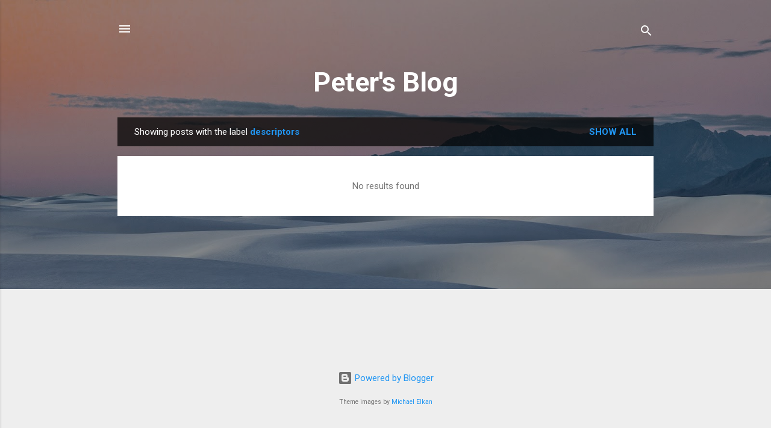

--- FILE ---
content_type: text/html; charset=utf-8
request_url: https://www.google.com/recaptcha/api2/aframe
body_size: 268
content:
<!DOCTYPE HTML><html><head><meta http-equiv="content-type" content="text/html; charset=UTF-8"></head><body><script nonce="Mb5hTlWT7tfysuQ0fL497A">/** Anti-fraud and anti-abuse applications only. See google.com/recaptcha */ try{var clients={'sodar':'https://pagead2.googlesyndication.com/pagead/sodar?'};window.addEventListener("message",function(a){try{if(a.source===window.parent){var b=JSON.parse(a.data);var c=clients[b['id']];if(c){var d=document.createElement('img');d.src=c+b['params']+'&rc='+(localStorage.getItem("rc::a")?sessionStorage.getItem("rc::b"):"");window.document.body.appendChild(d);sessionStorage.setItem("rc::e",parseInt(sessionStorage.getItem("rc::e")||0)+1);localStorage.setItem("rc::h",'1769323175270');}}}catch(b){}});window.parent.postMessage("_grecaptcha_ready", "*");}catch(b){}</script></body></html>